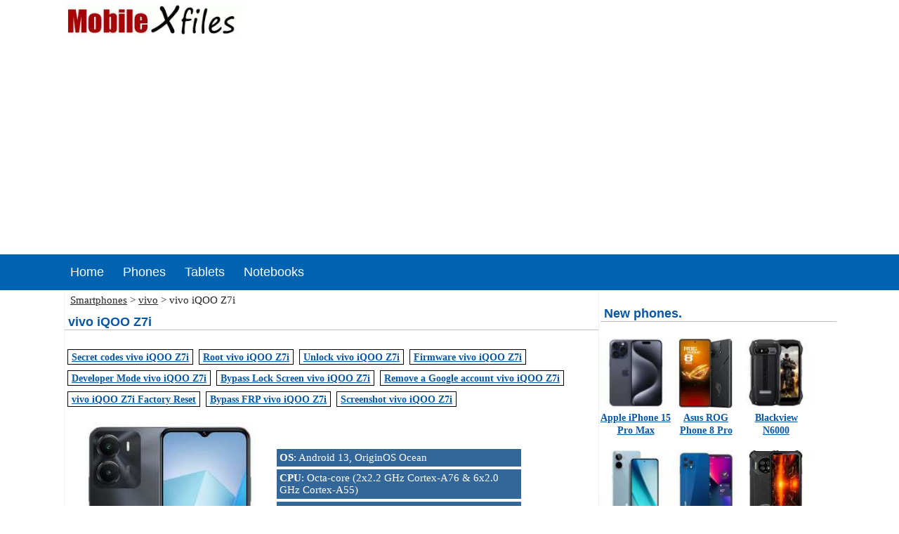

--- FILE ---
content_type: text/html; charset=utf-8
request_url: https://mobilexfiles.com/phones/vivo/vivo_iqoo_z7i/
body_size: 9204
content:
<!doctype html>
<html lang="en">
<head>
<meta http-equiv="Content-Type" content="text/html; charset=utf-8">
<title>vivo iQOO Z7i smartphone specification</title>
<meta name="Description" content="vivo iQOO Z7i specification, user feedback, user experience.">
<meta name="Keywords" content="vivo iQOO Z7i specifications, vivo iQOO Z7i user experience, vivo iQOO Z7i secret codes, vivo iQOO Z7i hard reset, vivo iQOO Z7i soft reset,  vivo iQOO Z7i codes,  vivo iQOO Z7i unlock ,  vivo iQOO Z7i root">
<link rel="canonical" href="https://mobilexfiles.com/phones/vivo/vivo_iqoo_z7i/" />

<meta property="og:locale" content="en_US" />
<meta property="og:type" content="website" />
<meta property="og:title" content="vivo iQOO Z7i smartphone specification" />
<meta property="og:description" content="vivo iQOO Z7i specification, user feedback, user experience." />
<meta property="og:url" content="https://mobilexfiles.com/phones/vivo/vivo_iqoo_z7i/" />
<meta property="og:site_name" content="MobileXfiles" />

<meta name="viewport" content="width=device-width, initial-scale=1.0" />
<meta content="index,follow" name="robot">
<meta name="robots" content="all">
<meta name="language" content="en">
<meta content="3 days" name=revisit-after>
<base href="https://mobilexfiles.com/">
<style type="text/css">
a.topn {position:relative;color:#484848;text-decoration:none;padding-left:100px;}
a.topn::before {content: '';position: absolute;left: 0; bottom: 0px; width: 0;height: 4.5px;background-color: #F4A919;}
a.topn:hover:before{width: 100%;}
a.topn::before{transition: width 0.35s;}

a.topn{font-size:18px;color:#fff;text-transform: capitalize;font-weight:400;display:inline-block;padding: 15px 9px 15px 2px;font-family: 'Roboto', sans-serif;position: relative;text-transform: capitalize;}
a.topn:hover{color:#fff;text-decoration:underline}

#main{margin:0px 0px 0px 0px;width:1100px;}
#right{width:320px;float:left;margin-top:5px;margin-left:2px;}
#logod{width:1100px;margin:0 auto;}

#index{width:1100px;margin:0 auto;}
#topmen{width:100%;margin:0 auto;}
#navigac0{width:100%;margin: 0 auto;background-color:#0063B1;} 
#navigac{width:1100px;margin: 0 auto;background-color:#0063B1;}
#navigac1{width:100%;margin: 0 auto;background-color:#0063B1;}
#footer{font-size:12px;width:100%;margin-top:5px;background-color: #02031C;padding:0px 0px 0px 0px;}
#cnt{float:left;width:760px;margin-left:1px;margin-top:5px;border-right:1px dotted #e1e1e1;vertical-align:top;border-left:1px dotted #e1e1e1;vertical-align:top;}
.text{font-family:"Segoe UI";font-size:14px;}
h1,h2,h3{font-family:"PT Sans Narrow", sans-serif;font-size:18px;font-weight:bold;color:#0857A6;text-decoration:none;margin-bottom:5px;padding-left:5px;border-bottom:1px solid Silver;}
a{font-family:Verdana;font-size:14px;color:#0857A6;}
a.breadcrumb, .breadcrumb{font-family:Tahoma;font-size:15px;color:#252525;}

#topMenu a:hover{text-decoration:none;}
img{max-width:100%;height:auto;width:auto\9;}
@media screen and (max-width: 550px) {
#index,#cnt,#topMenu,#topmen,#footer,#logod{width:100%;}
#lim,#new,#hhidd{display:none;}
.text{font-size:16px;}
input,button{font-size:17px;margin-top:5px;}
.c{width:97%;font-size:16px;}
.l{width:45%;font-size:17px;}
.r{width:50%;font-size:16px;}
}
@media screen and (max-width: 1100px) {     
#navigac0,#navigac1{width:0%;}
#navigac{width:99%;}
#index,#cnt,#topMenu,#topmen,#footer,#logod{width:100%;}
}
</style>


<script async src="https://pagead2.googlesyndication.com/pagead/js/adsbygoogle.js?client=ca-pub-0956532382479272"
     crossorigin="anonymous"></script>

</head>
<body topmargin=0 leftmargin=0>
<div  id="logod">
<a href="https://mobilexfiles.com/"><img src="/img/logo.webp" width="258" height="37" border="0" alt="MobileXfiles.com" hspace="0" vspace="3"></a>


</div>

<div id="topmen">
<div id="topmen" style="background-color: #0063B1; width: 100%;">
<div id="navigac0"></div>
<div id="navigac">&nbsp;
<a href="/" class="topn">Home</a>&nbsp;&nbsp;&nbsp;
<a href="/phones/" class="topn">Phones</a>&nbsp;&nbsp;&nbsp;
<a href="/tablets/" class="topn">Tablets</a>&nbsp;&nbsp;&nbsp;
<a href="/notebooks/" class="topn">Notebooks</a>&nbsp;&nbsp;&nbsp;
</div>
<div id="navigac1"></div>
</div>



<div style="clear: both;"></div>


</div>
<div  id="index">

<div style="clear:left;"></div>



<div style="clear:left;"></div>

<div id="cnt">


<style type="text/css">
#sp{font-family:Verdana;font-size:14px;width:98%;}
#c{font-family:Tahoma;font-size:14px;border-bottom:1px solid #eaeaea; line-height:26px;height:26px;margin:2px;clear:both;font-weight:bold;background:#f4f4f4; width:98%;color:#6C6C6C;}
#l{border-bottom:1px solid #eaeaea;text-align:right;width:30%;line-height:26px;height:26px;color:Maroon; width:35%;}
#r{border-bottom:1px solid #eaeaea; width:65%;}
.th{width: 340px;float: left;font-family: "Segoe UI";font-size : 15px;color : #ffffff;margin:2px;background-color : #336699;padding:4px;}
</style>
<style type="text/css">
.rating label {position: relative; display: inline; float: left; z-index:1; width:5px; height:16px; }
.rating input[type=radio] {z-index: 2;display:inline;float: left;width:10px;height:10px;}
.star {
background:url([data-uri]) 0 -16px;
height:16px; width:16px; z-index:1; position: absolute; top: 0; display:block; cursor:pointer; left: -16px;
}
.rating:hover .star {background-position: 0 -32px;}
input:checked ~ label .star {background-position: 0 0;}
input:checked + label .star {background-position: 0 -16px;}
label:hover ~ label .star {background-position: 0 0 !important;}

.rtlist{width:350px}
.rtlist li{list-style:none; min-height:15px; margin:0 0 3px 0; font-size:13px; zoom:1; font-family: Verdana; }
.rtlist li:after{visibility:hidden;display:block;height:0;font-size:0;content:'\0020';clear:both}
.rtlist span{float:left;vertical-align:middle}
.rtlist .rtit{width:75px;text-align:right;padding-right:10px;font-family: "Segoe UI";overflow:hidden}
.rtlist .rgr{width:150px;margin:7px 10px 0 0;height:3px;font-family: "Segoe UI";background-color:#E9E9E9}
.rtlist .rgr b{background-color:#f90;display:block;height:3px;display:block}
</style>

<script type="text/javascript">
function setBigImage(rtg) {
var str = rtg.id;
document.getElementById("ratingscript").src = '/addstar.php?star='+str+'&id='+27907+'&rzd='+14;
}
</script>



<font class="breadcrumb">&nbsp;&nbsp;<a href="/phones/" class="breadcrumb">Smartphones</a> > <a href="/phones/vivo/"  class="breadcrumb">vivo</a> > vivo iQOO Z7i</font>
<br>
<h1>vivo iQOO Z7i</h1>
<br>

<table border="1" cellspacing="4" cellpadding="1" align="left" style="border: Black;">
<tr>
	<td>&nbsp;<a href="/phones/vivo/vivo_iqoo_z7i/secret_codes/"><b>Secret codes vivo iQOO Z7i</b></a>&nbsp;</td>
</tr>
</table>





<table border="1" cellspacing="4" cellpadding="1" align="left" style="border: Black;">
<tr>
	<td>&nbsp;<a href="/phones/vivo/vivo_iqoo_z7i/root/"><b>Root vivo iQOO Z7i</b></a>&nbsp;</td>
</tr>
</table>

<table border="1" cellspacing="4" cellpadding="1" align="left" style="border: Black;">
<tr>
	<td>&nbsp;<a href="/phones/vivo/vivo_iqoo_z7i/unlock/"><b>Unlock vivo iQOO Z7i</b></a>&nbsp;</td>
</tr>
</table>

<table border="1" cellspacing="4" cellpadding="1" align="left" style="border: Black;">
<tr>
	<td>&nbsp;<a href="/phones/vivo/vivo_iqoo_z7i/firmware/"><b>Firmware vivo iQOO Z7i</b></a>&nbsp;</td>
</tr>
</table>

<table border="1" cellspacing="4" cellpadding="1" align="left" style="border: Black;">
<tr>
	<td>&nbsp;<a href="/phones/vivo/vivo_iqoo_z7i/developer/"><b>Developer Mode vivo iQOO Z7i</b></a>&nbsp;</td>
</tr>
</table>

<table border="1" cellspacing="4" cellpadding="1" align="left" style="border: Black;">
<tr>
	<td>&nbsp;<a href="/phones/vivo/vivo_iqoo_z7i/bypass_lock_screen/"><b>Bypass Lock Screen vivo iQOO Z7i</b></a>&nbsp;</td>
</tr>
</table>
<table border="1" cellspacing="4" cellpadding="1" align="left" style="border: Black;">
<tr>
	<td>&nbsp;<a href="/phones/vivo/vivo_iqoo_z7i/remove_google_account/"><b>Remove a Google account vivo iQOO Z7i</b></a>&nbsp;</td>
</tr>
</table>

<table border="1" cellspacing="4" cellpadding="1" align="left" style="border: Black;">
<tr>
	<td>&nbsp;<a href="/phones/vivo/vivo_iqoo_z7i/factory_reset/"><b>vivo iQOO Z7i Factory Reset</b></a>&nbsp;</td>
</tr>
</table>






















<table border="1" cellspacing="4" cellpadding="1" align="left" style="border: Black;">
<tr>
	<td>&nbsp;<a href="/phones/vivo/vivo_iqoo_z7i/bypass_frp/"><b>Bypass FRP vivo iQOO Z7i</b></a>&nbsp;</td>
</tr>
</table>





















<table border="1" cellspacing="4" cellpadding="1" align="left" style="border: Black;">
<tr>
	<td>&nbsp;<a href="/phones/vivo/vivo_iqoo_z7i/screenshot/"><b>Screenshot vivo iQOO Z7i</b></a>&nbsp;</td>
</tr>
</table>



<div style="clear:both;"><br></div>

<div style="width: 99%;">
<div style="width: 310; float: left;">
<img src="https://img.mobilexfiles.com/vivo_iqoo_z7i.jpg" border="0" width="300" height="300" alt="vivo iQOO Z7i">
</div>
<div style="width: 350; float: left; font-family: Verdana">

<br><br>

<table width="350" border="0" cellspacing="0" cellpadding="0">
<tr>
<td>
<div class='th'><b>OS</b>: Android 13, OriginOS Ocean</div><br><div class='th'><b>CPU</b>: Octa-core (2x2.2 GHz Cortex-A76 & 6x2.0 GHz Cortex-A55)</div><div class='th'><b>RAM</b>: 128GB 4GB RAM, 128GB 6GB RAM, 128GB 8GB RAM</div><div class='th'><b>Display</b>: 6.51 inches, 102.3 cm<sup>2</sup> (~82.5% screen-to-body ratio)</div><div class='th'><b>Camera</b>: 13 MP, f/2.2, (wide), PDAF<br />
2 MP, f/2.4, (macro)</div><div class='th'><b>Battery</b>: Li-Po 5000 mAh, non-removable</div></td>
</tr>
</table>

</div>
</div>


<div style="clear:both;"></div>


<br>

<div style="float: left; width: 300px; margin-bottom: 18px;">
<strong style="margin-left: 30px; font-family: Arial;">Rating</strong>
<div class="rating" style="margin-left: 26px; margin-top: 10px; ">
<input type="radio" name="star" id="star1" checked  onclick = 'setBigImage(this)'/ aria-label="star1">
<label for="star1"><div class="star"></div></label>
<input type="radio" name="star" id="star2" checked  onclick = 'setBigImage(this)'/ aria-label="star2">
<label for="star2"><div class="star"></div></label>
<input type="radio" name="star" id="star3" checked  onclick = 'setBigImage(this)'/ aria-label="star3">
<label for="star3"><div class="star"></div></label>
<input type="radio" name="star" id="star4" checked  onclick = 'setBigImage(this)'/ aria-label="star4">
<label for="star4"><div class="star"></div></label>
<input type="radio" name="star" id="star5" checked  onclick = 'setBigImage(this)'/ aria-label="star5">
<label for="star5"><div class="star"></div></label>
</div>
<div id="ratingLoader"></div>
</div>

<div style="float: left; width: 360px; margin-bottom: 15px;">
<span class="rtlist">
<ul>
<li>
<span class="rtit">5 stars </span>
<span class="rgr">
<b style="width:0%;"></b>
</span>
<span>0%</span>
</li>
<li>
<span class="rtit">4 stars</span>
<span class="rgr">
<b style="width:0%;"></b>
</span>
<span>0%</span>
</li>
<li>
<span class="rtit">3 stars</span>
<span class="rgr">
<b style="width:0%;"></b>
</span>
<span>0%</span>
</li>
<li>
<span class="rtit">2 stars</span>
<span class="rgr">
<b style="width:0%;"></b>
</span>
<span>0%</span>
</li>
<li>
<span class="rtit">1 stars</span>
<span class="rgr">
<b style="width:0%;"></b>
</span>
<span>0%</span>
</li>
</ul>
</span>
</div>


<iframe name="ratingscript" width="0" height="0" frameborder="0" id="ratingscript"  title="rscr"></iframe>

<div style="clear:both;"></div>

<font class="text">vivo iQOO Z7i smartphone  runs on Android 13, OriginOS Ocean operating system. The phone is powered by Octa-core (2x2.2 GHz Cortex-A76 & 6x2.0 GHz Cortex-A55) processor. It has 128GB 4GB RAM, 128GB 6GB RAM, 128GB 8GB RAM. Internal storage options which can be extended with the help of microSDXC (uses shared SIM slot). The smartphone has a IPS LCD providing,  Screen-to-Body Ratio of 82.5%. The smartphone is fueled with a Li-Po 5000 mAh, non-removable. The main camera of the smartphone consists of a 13 MP, f/2.2, (wide), PDAF 2 MP, f/2.4, (macro). The sensors include Fingerprint (side-mounted), accelerometer, proximity, compass. Connectivity features in the smartphone include Bluetooth, 3.5 mm Jack and more. The vivo iQOO Z7i are available in various colors such as Black, Blue. It measures 164.1 x 75.6 x 8.2 mm (6.46 x 2.98 x 0.32 in) and weighs 186 (6.56 oz).</font>
<br>



<div style="clear:both;"></div>
<script async src="https://pagead2.googlesyndication.com/pagead/js/adsbygoogle.js?client=ca-pub-0956532382479272"
     crossorigin="anonymous"></script>
<!-- mobilexfiles_adapt -->
<ins class="adsbygoogle"
     style="display:block"
     data-ad-client="ca-pub-0956532382479272"
     data-ad-slot="5230947047"
     data-ad-format="auto"
     data-full-width-responsive="true"></ins>
<script>
     (adsbygoogle = window.adsbygoogle || []).push({});
</script>


<br>
<div style="clear:both;"></div>
<table id="sp">
<tr><td colspan="2" id="c">Hardware and OS vivo iQOO Z7i</td></tr>
<tr><td id="l">Operating system:</td><td id="r">Android 13, OriginOS Ocean</td></tr>
<tr><td id="l">Processor:</td><td id="r">Octa-core (2x2.2 GHz Cortex-A76 & 6x2.0 GHz Cortex-A55)</td></tr>
<tr><td id="l">Chipset:</td><td id="r">Mediatek Dimensity 6020 (7 nm)</td></tr>
<tr><td id="l">GPU:</td><td id="r">Mali-G57 MC2</td></tr>
<tr><td id="l">Internal memory:</td><td id="r">128GB 4GB RAM, 128GB 6GB RAM, 128GB 8GB RAM</td></tr>
<tr><td id="l">External memory:</td><td id="r">microSDXC (uses shared SIM slot)</td></tr>
<tr><td colspan="2" id="c">Display vivo iQOO Z7i</td></tr>
<tr><td id="l">Type:</td><td id="r">IPS LCD</td></tr>
<tr><td id="l">Size:</td><td id="r">6.51 inches, 102.3 cm<sup>2</sup> (~82.5% screen-to-body ratio)</td></tr>
<tr><td id="l">Resolution:</td><td id="r">720 x 1600 pixels, 20:9 ratio </td></tr>
<tr><td colspan="2" id="c">Connectivity vivo iQOO Z7i</td></tr>
<tr><td id="l">2G Network:</td><td id="r">GSM 850 / 900 / 1800 / 1900 - SIM 1 & SIM 2</td></tr>
<tr><td id="l">3G Network:</td><td id="r">HSDPA 850 / 900 / 2100</td></tr>
<tr><td id="l">4G Network:</td><td id="r">1, 3, 5, 8, 28, 34, 38, 39, 40, 41</td></tr>
<tr><td id="l">5G Network:</td><td id="r">1, 5, 8, 28, 41, 77, 78 SA/NSA</td></tr>
<tr><td id="l">WLAN:</td><td id="r">Wi-Fi 802.11 a/b/g/n/ac, dual-band</td></tr>
<tr><td id="l">Bluetooth:</td><td id="r">5.1, A2DP, LE, aptX HD</td></tr>
<tr><td id="l">NFC:</td><td id="r">No</td></tr>
<tr><td id="l">USB:</td><td id="r">USB Type-C, OTG</td></tr>
<tr><td id="l">CDMA:</td><td id="r">CDMA 800</td></tr>
<tr><td id="l">CDMA:</td><td id="r">CDMA2000 1x</td></tr>
<tr><td id="l">Speed:</td><td id="r">HSPA, LTE-A, 5G</td></tr>
<tr><td id="l">Technology:</td><td id="r">GSM / CDMA / HSPA / CDMA2000 / LTE / 5G</td></tr>
<tr><td colspan="2" id="c">Main Camera vivo iQOO Z7i</td></tr>
<tr><td id="l">Camera:</td><td id="r">13 MP, f/2.2, (wide), PDAF<br />
2 MP, f/2.4, (macro)</td></tr>
<tr><td id="l">Features:</td><td id="r">LED flash, HDR, panorama</td></tr>
<tr><td id="l">Video:</td><td id="r">1080p@30fps</td></tr>
<tr><td colspan="2" id="c">Selfie camera vivo iQOO Z7i</td></tr>
<tr><td id="l">Camera:</td><td id="r">5 MP, f/1.8, (wide)</td></tr>
<tr><td id="l">Video:</td><td id="r">Yes</td></tr>
<tr><td colspan="2" id="c">Multimedia vivo iQOO Z7i</td></tr>
<tr><td id="l">3.5 mm Jack:</td><td id="r">Yes</td></tr>
<tr><td id="l">Loudspeaker:</td><td id="r">Yes</td></tr>
<tr><td colspan="2" id="c">Battery vivo iQOO Z7i</td></tr>
<tr><td id="l">Type:</td><td id="r">Li-Po 5000 mAh, non-removable</td></tr>
<tr><td id="l">Charging:</td><td id="r">15W wired</td></tr>
<tr><td colspan="2" id="c">Design vivo iQOO Z7i</td></tr>
<tr><td id="l">Body build:</td><td id="r">Glass front, plastic frame, plastic back</td></tr>
<tr><td id="l">SIM:</td><td id="r">Hybrid Dual SIM (Nano-SIM, dual stand-by)</td></tr>
<tr><td id="l">Weight:</td><td id="r">186 (6.56 oz)</td></tr>
<tr><td id="l">Dimensions:</td><td id="r">164.1 x 75.6 x 8.2 mm (6.46 x 2.98 x 0.32 in)</td></tr>
<tr><td id="l">Colors:</td><td id="r">Black, Blue</td></tr>
<tr><td colspan="2" id="c">Features vivo iQOO Z7i</td></tr>
<tr><td id="l">Sensors:</td><td id="r">Fingerprint (side-mounted), accelerometer, proximity, compass</td></tr>
</table>


<br><br>
<h3>User questions and reviews about vivo iQOO Z7i</h3>
<br>
<br>
<span class="items">
<table width="100%" border="0" cellspacing="0" cellpadding="2" class="text"><tr><td width='32' rowspan='2' valign='top'><img src='img/user.gif' width='32' height='32' border='0' alt='user'></td><td align=left><b>Ncqczjd</b></td><td width='150'>April 03, 2024</td></tr><tr><td colspan='2'>Feature phones have a long battery life, durable build, physical keyboard, and are typically more affordable than smartphones.<br></td></tr> 
	<tr><td colspan='3' align='right'><a onclick="document.getElementById('modelscript').src='reply.php?id=171397&id_model=27907&razdel=1&lang=en';  return false;" style="cursor: pointer;" class="text">Reply</a>&nbsp;&nbsp;&nbsp;&nbsp;&nbsp;&nbsp;&nbsp;&nbsp;<br><br></td></tr>
<tr><td colspan='3'><span class='text' id='nt171397'></span></td></tr></table><table width="100%" border="0" cellspacing="0" cellpadding="2" class="text"><tr><td width='32' rowspan='2' valign='top'><img src='img/user.gif' width='32' height='32' border='0' alt='user'></td><td align=left><b>Nikyxe)</b></td><td width='150'>May 04, 2024</td></tr><tr><td colspan='2'>Limited processing power, average camera quality, lacks NFC technology, heavy.<br></td></tr> 
	<tr><td colspan='3' align='right'><a onclick="document.getElementById('modelscript').src='reply.php?id=192027&id_model=27907&razdel=1&lang=en';  return false;" style="cursor: pointer;" class="text">Reply</a>&nbsp;&nbsp;&nbsp;&nbsp;&nbsp;&nbsp;&nbsp;&nbsp;<br><br></td></tr>
<tr><td colspan='3'><span class='text' id='nt192027'></span></td></tr></table><table width="100%" border="0" cellspacing="0" cellpadding="2" class="text"><tr><td width='32' rowspan='2' valign='top'><img src='img/user.gif' width='32' height='32' border='0' alt='user'></td><td align=left><b>Bohiscx</b></td><td width='150'>May 14, 2024</td></tr><tr><td colspan='2'>Good phone with decent specs overall.<br></td></tr> 
	<tr><td colspan='3' align='right'><a onclick="document.getElementById('modelscript').src='reply.php?id=212694&id_model=27907&razdel=1&lang=en';  return false;" style="cursor: pointer;" class="text">Reply</a>&nbsp;&nbsp;&nbsp;&nbsp;&nbsp;&nbsp;&nbsp;&nbsp;<br><br></td></tr>
<tr><td colspan='3'><span class='text' id='nt212694'></span></td></tr></table></span>
<br><br>

<div id="lastPostsLoader"></div>
<table width="90%" border="0" cellspacing="4" cellpadding="0" bgcolor="#F4F4F4" class="text">
<caption style="background-color: #F4F4F4;"><font class="text"><b>Post your question or comment</b></font><hr width="100%" size="1"></caption>
<form action="/addqwe_all.php" method="post" name="home"  target="mscript">
<input type="hidden" name="id_model" value="27907">
<input type="hidden" name="razdel" value="1">
<input type="hidden" name="lang" value="en">
<tbody>
<tr><td align="right"><label for="name">Name:&nbsp;</label><br><br></td><td><input type="text" name="name" id="name" maxlength="50" value=''><br><br></td></tr>
<tr><td valign="top" align="right"><label for="question">Comment:&nbsp;</label></td><td><textarea cols="32" rows="5" name="question" id="question"></textarea></td></tr>
<tr>
</table>
<table width="90%" border="0" cellspacing="4" cellpadding="0" bgcolor="#F4F4F4" class="text">
<td>
<label for='vercode'>What does 1 + 10 equal? &nbsp;</label><input type="hidden" name="sum" value="6512bd43d9caa6e02c990b0a82652dca"> 
<input name="vercode" id="vercode" type="text" class="inp" maxlength="6" size="10">
</td>
</tr>
<tr>
<td align="center"><input type="submit" name="Submit" value="Submit" class="inp" id="Submit"></td>
</tr>
</tbody>
</table>
</form>
<iframe name="mscript" width="0" height="0" frameborder="0" id="mscript" title="frm"></iframe>
<iframe name="modelscript" width="0" height="0" frameborder="0" id="modelscript" title="frm"></iframe>

<br><br>

<br>
<br style="clear:both;">
</div>

				
<div id="right">

<div align="left" style="width: 336px;">
<h3>New phones.</h3>

<br>
<div align='center' style='width: 100px; height: 160px; float: left;'><a href='/phones/apple/apple_iphone_15_pro_max/' class='link' title='Apple iPhone 15 Pro Max'><img src='https://img.mobilexfiles.com/small/apple_iphone_15_pro_max.webp' border='0' width='100' height='100' alt='Apple iPhone 15 Pro Max'  loading='lazy'></a><a href='/phones/apple/apple_iphone_15_pro_max/' class='link'><b class='text'>Apple iPhone 15 Pro Max</b></a></div><div align='center' style='width: 100px; height: 160px; float: left;'><a href='/phones/asus/asus_rog_phone_8_pro/' class='link' title='Asus ROG Phone 8 Pro'><img src='https://img.mobilexfiles.com/small/asus_rog_phone_8_pro.webp' border='0' width='100' height='100' alt='Asus ROG Phone 8 Pro'  loading='lazy'></a><a href='/phones/asus/asus_rog_phone_8_pro/' class='link'><b class='text'>Asus ROG Phone 8 Pro</b></a></div><div align='center' style='width: 100px; height: 160px; float: left;'><a href='/phones/blackview/blackview_n6000/' class='link' title='Blackview N6000'><img src='https://img.mobilexfiles.com/small/blackview_n6000.webp' border='0' width='100' height='100' alt='Blackview N6000'  loading='lazy'></a><a href='/phones/blackview/blackview_n6000/' class='link'><b class='text'>Blackview N6000</b></a></div><div align='center' style='width: 100px; height: 160px; float: left;'><a href='/phones/blu/blu_g93/' class='link' title='BLU G93'><img src='https://img.mobilexfiles.com/small/blu_g93.webp' border='0' width='100' height='100' alt='BLU G93'  loading='lazy'></a><a href='/phones/blu/blu_g93/' class='link'><b class='text'>BLU G93</b></a></div><div align='center' style='width: 100px; height: 160px; float: left;'><a href='/phones/coolpad/coolpad_cp12/' class='link' title='Coolpad CP12'><img src='https://img.mobilexfiles.com/small/coolpad_cp12.webp' border='0' width='100' height='100' alt='Coolpad CP12'  loading='lazy'></a><a href='/phones/coolpad/coolpad_cp12/' class='link'><b class='text'>Coolpad CP12</b></a></div><div align='center' style='width: 100px; height: 160px; float: left;'><a href='/phones/energizer/energizer_hard_case_p28k/' class='link' title='Energizer Hard Case P28K'><img src='https://img.mobilexfiles.com/small/energizer_hard_case_p28k.webp' border='0' width='100' height='100' alt='Energizer Hard Case P28K'  loading='lazy'></a><a href='/phones/energizer/energizer_hard_case_p28k/' class='link'><b class='text'>Energizer Hard Case P28K</b></a></div>
</div>
<br style="clear:both;">
<br style="clear:both;">


<div align="left" style="width: 336px;">

<h3>Secret codes.</h3>

<br>
<div align='center' style='width: 100px; height: 160px; float: left;'><a href='/phones/motorola/motorola_moto_e/' class='link' title='Motorola Moto E'><img src='https://img.mobilexfiles.com/small/motorola_moto_e.webp' border='0' width='100' height='100' alt='Motorola Moto E'  loading='lazy'></a><a href='/phones/motorola/motorola_moto_e/secret_codes/' class='link'><b class='text'>Motorola Moto E</b></a></div><div align='center' style='width: 100px; height: 160px; float: left;'><a href='/phones/vivo/vivo_v7/' class='link' title='vivo V7'><img src='https://img.mobilexfiles.com/small/vivo_v7.webp' border='0' width='100' height='100' alt='vivo V7'  loading='lazy'></a><a href='/phones/vivo/vivo_v7/secret_codes/' class='link'><b class='text'>vivo V7</b></a></div><div align='center' style='width: 100px; height: 160px; float: left;'><a href='/phones/huawei/huawei_y8s/' class='link' title='Huawei Y8s'><img src='https://img.mobilexfiles.com/small/huawei_y8s.webp' border='0' width='100' height='100' alt='Huawei Y8s'  loading='lazy'></a><a href='/phones/huawei/huawei_y8s/secret_codes/' class='link'><b class='text'>Huawei Y8s</b></a></div><div align='center' style='width: 100px; height: 160px; float: left;'><a href='/phones/huawei/huawei_nova_7_se/' class='link' title='Huawei Nova 7 SE'><img src='https://img.mobilexfiles.com/small/huawei_nova_7_se.webp' border='0' width='100' height='100' alt='Huawei Nova 7 SE'  loading='lazy'></a><a href='/phones/huawei/huawei_nova_7_se/secret_codes/' class='link'><b class='text'>Huawei Nova 7 SE</b></a></div><div align='center' style='width: 100px; height: 160px; float: left;'><a href='/phones/samsung/samsung_galaxy_s20_fe/' class='link' title='Samsung Galaxy S20 FE'><img src='https://img.mobilexfiles.com/small/samsung_galaxy_s20_fe.webp' border='0' width='100' height='100' alt='Samsung Galaxy S20 FE'  loading='lazy'></a><a href='/phones/samsung/samsung_galaxy_s20_fe/secret_codes/' class='link'><b class='text'>Samsung Galaxy S20 FE</b></a></div><div align='center' style='width: 100px; height: 160px; float: left;'><a href='/phones/samsung/samsung_galaxy_j3_2016/' class='link' title='Samsung Galaxy J3 2016'><img src='https://img.mobilexfiles.com/small/samsung_galaxy_j3_2016.webp' border='0' width='100' height='100' alt='Samsung Galaxy J3 2016'  loading='lazy'></a><a href='/phones/samsung/samsung_galaxy_j3_2016/secret_codes/' class='link'><b class='text'>Samsung Galaxy J3 2016</b></a></div>
</div>

<br><br>


<br><br><br><h3>News</h3>
<div style='width: 330px; margin-left: 5px;'><div><a href='https://mobilexfiles.com/vivo-x300-news_470.html'><img src='/news_img/_vivo-x300-1769184334.jpg' width='330' alt='news' loading='lazy'></a></div>&nbsp;<b><a href='https://mobilexfiles.com/vivo-x300-news_470.html'>Vivo has released a limited edition version of the vivo X300 in “Scarlet Velvet” color.</a></b><br><br><font class=text>Vivo has unveiled the vivo X300 smartphone in Russia in a limited edition color called “Scarlet Velvet.” In addition, the device comes with unique accessories featuring the 2026 logo.   <br><br>Inside the vivo X300 box, users will find a white protective case with a red pattern and a horse image, a red lanyard with gold-colored hardware, and a horse-shaped keychain. According to the company, the color scheme of the smartphone itself is inspired by the texture of a theater curtain, the warmth of winter evenings, and the aesthetics of a classic fairy tale.</font></div><br><br><br><div style='width: 330px; margin-left: 5px;'><div><a href='https://mobilexfiles.com/vivo-v70-fe-news_466.html'><img src='/news_img/_vivo-v70-fe-1769183602.jpg' width='330' alt='news' loading='lazy'></a></div>&nbsp;<b><a href='https://mobilexfiles.com/vivo-v70-fe-news_466.html'>Key specifications of the vivo V70 FE camera phone leaked online</a></b><br><br><font class=text>The upcoming vivo V70 FE smartphone has appeared in two databases at once: it has received European Energy Label certification and passed testing in Geekbench. Both sources have confirmed the main hardware features of the gadget even before its announcement.</font></div><br><br><br><div style='width: 330px; margin-left: 5px;'><div><a href='https://mobilexfiles.com/vivo-y50e-5g-news_458.html'><img src='/news_img/_vivo-y50e-5g-1768148637.jpg' width='330' alt='news' loading='lazy'></a></div>&nbsp;<b><a href='https://mobilexfiles.com/vivo-y50e-5g-news_458.html'>The Vivo Y50s 5G, with its high-capacity battery, water resistance, and fast charging, is priced at $260.</a></b><br><br><font class=text>Vivo has unveiled the Y50s 5G and Y50e 5G, affordable smartphones with an emphasis on battery life. The models are very similar in appearance, but differ in several technical characteristics.</font></div><br><br><br><div style='width: 330px; margin-left: 5px;'><div><a href='https://mobilexfiles.com/oneplus-nord-6-news_469.html'><img src='/news_img/_oneplus-nord-6-1769184241.jpg' width='330' alt='news' loading='lazy'></a></div>&nbsp;<b><a href='https://mobilexfiles.com/oneplus-nord-6-news_469.html'>OnePlus Nord 6 specifications revealed by benchmark</a></b><br><br><font class=text>The Geekbench benchmark has revealed the OnePlus Nord 6 smartphone card, revealing the device&#039;s performance and key specifications.</font></div><br><br><br><div style='width: 330px; margin-left: 5px;'><div><a href='https://mobilexfiles.com/xiaomi-note-15-news_465.html'><img src='/news_img/_xiaomi-note-15-1768646361.jpg' width='330' alt='news' loading='lazy'></a></div>&nbsp;<b><a href='https://mobilexfiles.com/xiaomi-note-15-news_465.html'>Redmi has announced the date of the European launch of the Note 15 smartphone</a></b><br><br><font class=text>An announcement has appeared on the Xiaomi website about the upcoming launch of the Note 15 smartphone series on the European market. The company has not yet revealed the full list of models, but we already know that we won&#039;t have to wait long.</font></div><br><br><br><div style='width: 330px; margin-left: 5px;'><div><a href='https://mobilexfiles.com/oppo-a6c-news_463.html'><img src='/news_img/_oppo-a6c-1768646127.jpg' width='330' alt='news' loading='lazy'></a></div>&nbsp;<b><a href='https://mobilexfiles.com/oppo-a6c-news_463.html'>The budget OPPO A6c smartphone has a 6500 mAh battery and a 120 Hz screen</a></b><br><br><font class=text>OPPO has unveiled its new budget smartphone, the A6c, on the Chinese market. According to the company, the device is aimed at users looking for stable performance for everyday tasks, as well as a high-capacity battery and a large, fast screen.</font></div><br><br><br></div>
				
<br clear="all">
</div>
<div id="footer">

<div id="topmen" style="background-color: #0063B1; width: 100%;">
<div id="navigac0"></div>
<div id="navigac">&nbsp;
<font color="white" class="text">Copyright &copy; 2026  MobileXfiles.com.</font> &nbsp;&nbsp;&nbsp;&nbsp;<a  class="topn" href="https://mobilexfiles.com/privacy_policy/">Privacy policy</a>&nbsp;&nbsp;&nbsp;
</div>
<div id="navigac1"></div>
</div>


<noindex>
<img src="/counter/cnt.png?bmFtPz0+aT5bIGlRT08gWjdpPSZmaWw/PS9waFtuPzIucGhwPSZpZF9icmFuZD0yMDE9"  alt="cnt" width="1" height="1" border="0">
</noindex>





</div></div>

<nofollow><noindex>
<googtag>
<script>

window.dataLayer = window.dataLayer || [];
function gtag(){dataLayer.push(arguments);}
gtag('js', new Date());
gtag('config', 'G-N1E4BH8W9T');

function MyCopyText() {
var target_text = window.getSelection(),
add_text = 'Information source here https://mobilexfiles.com/ -' + ' ' ,
out_text = add_text  +  target_text,
fake = document.createElement('div');
fake.style.position = 'absolute';
fake.style.left = '-99999px';
document.body.appendChild(fake);
fake.innerHTML = out_text;
target_text.selectAllChildren(fake);
window.setTimeout(function() {
document.body.removeChild(fake);
}, 100);
}
document.addEventListener('copy', MyCopyText);

new Image().src = "https://counter.yadro.ru/hit?r"+
escape(document.referrer)+((typeof(screen)=="undefined")?"":
";s"+screen.width+"*"+screen.height+"*"+(screen.colorDepth?
screen.colorDepth:screen.pixelDepth))+";u"+escape(document.URL)+
";h"+escape(document.title.substring(0,150))+
";"+Math.random();
</script>

<script type="text/javascript">//<![CDATA[
var tagLazyload = false; window.addEventListener("scroll", function(){ if (( tagLazyload === false) ) { (function() { var ad = document.createElement('script'); ad.async = true; ad.src = 'https://www.googletagmanager.com/gtag/js?id=G-N1E4BH8W9T'; var sc = document.getElementsByTagName('googtag')[0]; sc.parentNode .insertBefore(ad, sc); })(); tagLazyload = true; } }, true)
//]]></script>
</noindex></nofollow>
</body>
</html>

--- FILE ---
content_type: text/html; charset=utf-8
request_url: https://www.google.com/recaptcha/api2/aframe
body_size: 269
content:
<!DOCTYPE HTML><html><head><meta http-equiv="content-type" content="text/html; charset=UTF-8"></head><body><script nonce="LhIDLx35_S9V6KsXIOqFfA">/** Anti-fraud and anti-abuse applications only. See google.com/recaptcha */ try{var clients={'sodar':'https://pagead2.googlesyndication.com/pagead/sodar?'};window.addEventListener("message",function(a){try{if(a.source===window.parent){var b=JSON.parse(a.data);var c=clients[b['id']];if(c){var d=document.createElement('img');d.src=c+b['params']+'&rc='+(localStorage.getItem("rc::a")?sessionStorage.getItem("rc::b"):"");window.document.body.appendChild(d);sessionStorage.setItem("rc::e",parseInt(sessionStorage.getItem("rc::e")||0)+1);localStorage.setItem("rc::h",'1769604950264');}}}catch(b){}});window.parent.postMessage("_grecaptcha_ready", "*");}catch(b){}</script></body></html>